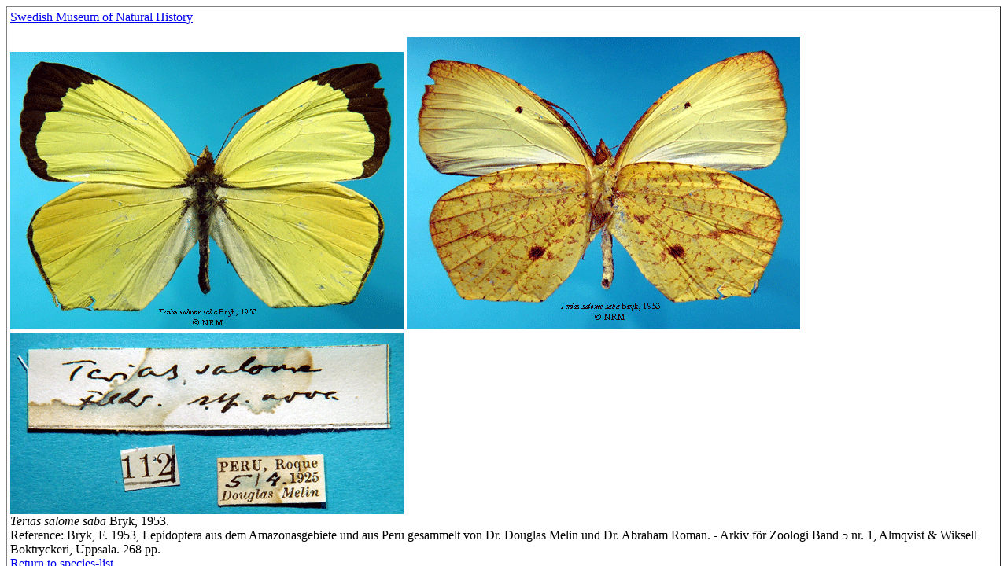

--- FILE ---
content_type: text/html
request_url: http://www2.nrm.se/en/lep_nrm/s/terias_salomesaba.html
body_size: 492
content:
<HTML>
<HEAD>
<TITLE>Terias salomesaba (Insecta: Lepidoptera: Sesiidae)</TITLE>
<!-- Written by Bert Gustafsson-->
</HEAD>

<BODY BGCOLOR="#FFFFFF">

<TABLE BORDER=1>
<TR>

<TD VALIGN=TOP>
<P>
<A HREF="/welcome.html.en"> Swedish Museum of Natural History
</A>
</P>

<!--<TR>
<TD VALIGN=TOP ALIGN=LEFT>-->
<IMG SRC="images/terias_salomesaba_dorsal.gif">
<IMG SRC="images/terias_salomesaba_ventral.gif">
<IMG SRC="images/terias_salomesaba_label.gif"><BR>
<I>Terias salome saba</I> Bryk, 1953.<BR>

Reference: Bryk, F. 1953, Lepidoptera aus dem Amazonasgebiete und aus Peru gesammelt von Dr. Douglas Melin und Dr. Abraham Roman. - Arkiv f�r Zoologi Band 5 nr. 1, Almqvist & Wiksell Boktryckeri, Uppsala. 268 pp.<BR>
<A HREF="/en/lep_nrm/s/leps.html">Return to species-list.</A>
